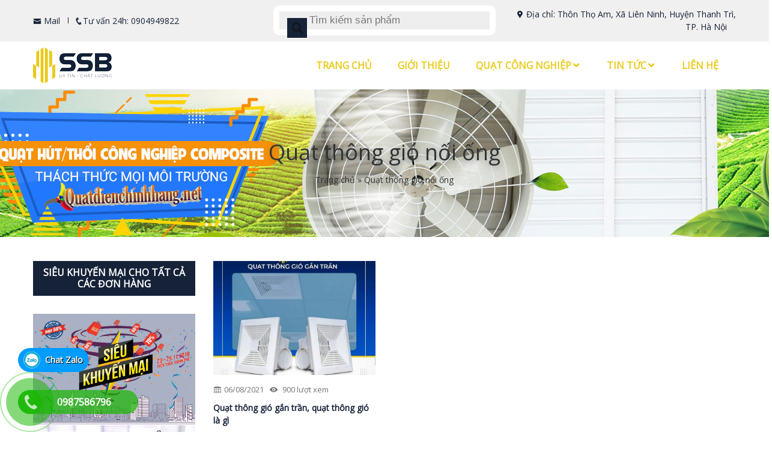

--- FILE ---
content_type: text/html; charset=UTF-8
request_url: https://quatdienchinhhang.net/tag/quat-thong-gio-noi-ong/
body_size: 15578
content:
<!DOCTYPE html>
<html lang="vi">
<head>
	<meta charset="UTF-8">
	<meta name="viewport" content="width=device-width, initial-scale=1, shrink-to-fit=no">
	<link rel="profile" href="http://gmpg.org/xfn/11">
	<meta name='robots' content='index, follow, max-image-preview:large, max-snippet:-1, max-video-preview:-1' />

	<!-- This site is optimized with the Yoast SEO plugin v20.4 - https://yoast.com/wordpress/plugins/seo/ -->
	<title>Quạt thông gió nối ống - Quạt điện chính hãng</title>
	<link rel="canonical" href="https://quatdienchinhhang.net/tag/quat-thong-gio-noi-ong/" />
	<meta property="og:locale" content="vi_VN" />
	<meta property="og:type" content="article" />
	<meta property="og:title" content="Quạt thông gió nối ống - Quạt điện chính hãng" />
	<meta property="og:url" content="https://quatdienchinhhang.net/tag/quat-thong-gio-noi-ong/" />
	<meta property="og:site_name" content="Quạt điện chính hãng" />
	<meta name="twitter:card" content="summary_large_image" />
	<script type="application/ld+json" class="yoast-schema-graph">{"@context":"https://schema.org","@graph":[{"@type":"CollectionPage","@id":"https://quatdienchinhhang.net/tag/quat-thong-gio-noi-ong/","url":"https://quatdienchinhhang.net/tag/quat-thong-gio-noi-ong/","name":"Quạt thông gió nối ống - Quạt điện chính hãng","isPartOf":{"@id":"https://quatdienchinhhang.net/#website"},"primaryImageOfPage":{"@id":"https://quatdienchinhhang.net/tag/quat-thong-gio-noi-ong/#primaryimage"},"image":{"@id":"https://quatdienchinhhang.net/tag/quat-thong-gio-noi-ong/#primaryimage"},"thumbnailUrl":"https://quatdienchinhhang.net/wp-content/uploads/2021/08/quat-thong-gio-am-tran.jpg","breadcrumb":{"@id":"https://quatdienchinhhang.net/tag/quat-thong-gio-noi-ong/#breadcrumb"},"inLanguage":"vi"},{"@type":"ImageObject","inLanguage":"vi","@id":"https://quatdienchinhhang.net/tag/quat-thong-gio-noi-ong/#primaryimage","url":"https://quatdienchinhhang.net/wp-content/uploads/2021/08/quat-thong-gio-am-tran.jpg","contentUrl":"https://quatdienchinhhang.net/wp-content/uploads/2021/08/quat-thong-gio-am-tran.jpg","width":960,"height":960,"caption":"quat thong gio am tran chinh hang, gia re"},{"@type":"BreadcrumbList","@id":"https://quatdienchinhhang.net/tag/quat-thong-gio-noi-ong/#breadcrumb","itemListElement":[{"@type":"ListItem","position":1,"name":"Trang chủ","item":"https://quatdienchinhhang.net/"},{"@type":"ListItem","position":2,"name":"Quạt thông gió nối ống"}]},{"@type":"WebSite","@id":"https://quatdienchinhhang.net/#website","url":"https://quatdienchinhhang.net/","name":"Quạt điện chính hãng","description":"#1 Quạt công nghiệp, máy lạnh di động","potentialAction":[{"@type":"SearchAction","target":{"@type":"EntryPoint","urlTemplate":"https://quatdienchinhhang.net/?s={search_term_string}"},"query-input":"required name=search_term_string"}],"inLanguage":"vi"}]}</script>
	<!-- / Yoast SEO plugin. -->


<link rel="alternate" type="application/rss+xml" title="Dòng thông tin Quạt điện chính hãng &raquo;" href="https://quatdienchinhhang.net/feed/" />
<link rel="alternate" type="application/rss+xml" title="Dòng phản hồi Quạt điện chính hãng &raquo;" href="https://quatdienchinhhang.net/comments/feed/" />
<link rel="alternate" type="application/rss+xml" title="Dòng thông tin cho Thẻ Quạt điện chính hãng &raquo; Quạt thông gió nối ống" href="https://quatdienchinhhang.net/tag/quat-thong-gio-noi-ong/feed/" />
<script type="text/javascript">
window._wpemojiSettings = {"baseUrl":"https:\/\/s.w.org\/images\/core\/emoji\/14.0.0\/72x72\/","ext":".png","svgUrl":"https:\/\/s.w.org\/images\/core\/emoji\/14.0.0\/svg\/","svgExt":".svg","source":{"concatemoji":"https:\/\/quatdienchinhhang.net\/wp-includes\/js\/wp-emoji-release.min.js?ver=6.2.8"}};
/*! This file is auto-generated */
!function(e,a,t){var n,r,o,i=a.createElement("canvas"),p=i.getContext&&i.getContext("2d");function s(e,t){p.clearRect(0,0,i.width,i.height),p.fillText(e,0,0);e=i.toDataURL();return p.clearRect(0,0,i.width,i.height),p.fillText(t,0,0),e===i.toDataURL()}function c(e){var t=a.createElement("script");t.src=e,t.defer=t.type="text/javascript",a.getElementsByTagName("head")[0].appendChild(t)}for(o=Array("flag","emoji"),t.supports={everything:!0,everythingExceptFlag:!0},r=0;r<o.length;r++)t.supports[o[r]]=function(e){if(p&&p.fillText)switch(p.textBaseline="top",p.font="600 32px Arial",e){case"flag":return s("\ud83c\udff3\ufe0f\u200d\u26a7\ufe0f","\ud83c\udff3\ufe0f\u200b\u26a7\ufe0f")?!1:!s("\ud83c\uddfa\ud83c\uddf3","\ud83c\uddfa\u200b\ud83c\uddf3")&&!s("\ud83c\udff4\udb40\udc67\udb40\udc62\udb40\udc65\udb40\udc6e\udb40\udc67\udb40\udc7f","\ud83c\udff4\u200b\udb40\udc67\u200b\udb40\udc62\u200b\udb40\udc65\u200b\udb40\udc6e\u200b\udb40\udc67\u200b\udb40\udc7f");case"emoji":return!s("\ud83e\udef1\ud83c\udffb\u200d\ud83e\udef2\ud83c\udfff","\ud83e\udef1\ud83c\udffb\u200b\ud83e\udef2\ud83c\udfff")}return!1}(o[r]),t.supports.everything=t.supports.everything&&t.supports[o[r]],"flag"!==o[r]&&(t.supports.everythingExceptFlag=t.supports.everythingExceptFlag&&t.supports[o[r]]);t.supports.everythingExceptFlag=t.supports.everythingExceptFlag&&!t.supports.flag,t.DOMReady=!1,t.readyCallback=function(){t.DOMReady=!0},t.supports.everything||(n=function(){t.readyCallback()},a.addEventListener?(a.addEventListener("DOMContentLoaded",n,!1),e.addEventListener("load",n,!1)):(e.attachEvent("onload",n),a.attachEvent("onreadystatechange",function(){"complete"===a.readyState&&t.readyCallback()})),(e=t.source||{}).concatemoji?c(e.concatemoji):e.wpemoji&&e.twemoji&&(c(e.twemoji),c(e.wpemoji)))}(window,document,window._wpemojiSettings);
</script>
<style type="text/css">
img.wp-smiley,
img.emoji {
	display: inline !important;
	border: none !important;
	box-shadow: none !important;
	height: 1em !important;
	width: 1em !important;
	margin: 0 0.07em !important;
	vertical-align: -0.1em !important;
	background: none !important;
	padding: 0 !important;
}
</style>
	<link rel='stylesheet' id='bootstrap-style-css' href='https://quatdienchinhhang.net/wp-content/themes/khoinguyen/lib/css/bootstrap.min.css?ver=6.2.8' type='text/css' media='all' />
<link rel='stylesheet' id='icofont-style-css' href='https://quatdienchinhhang.net/wp-content/themes/khoinguyen/lib/css/iconfonts/icofont.min.css?ver=6.2.8' type='text/css' media='all' />
<link rel='stylesheet' id='wow-css-css' href='https://quatdienchinhhang.net/wp-content/themes/khoinguyen/lib/css/animate.css?ver=6.2.8' type='text/css' media='all' />
<link rel='stylesheet' id='wp-block-library-css' href='https://quatdienchinhhang.net/wp-includes/css/dist/block-library/style.min.css?ver=6.2.8' type='text/css' media='all' />
<link rel='stylesheet' id='wc-blocks-vendors-style-css' href='https://quatdienchinhhang.net/wp-content/plugins/woocommerce/packages/woocommerce-blocks/build/wc-blocks-vendors-style.css?ver=9.6.6' type='text/css' media='all' />
<link rel='stylesheet' id='wc-blocks-style-css' href='https://quatdienchinhhang.net/wp-content/plugins/woocommerce/packages/woocommerce-blocks/build/wc-blocks-style.css?ver=9.6.6' type='text/css' media='all' />
<link rel='stylesheet' id='classic-theme-styles-css' href='https://quatdienchinhhang.net/wp-includes/css/classic-themes.min.css?ver=6.2.8' type='text/css' media='all' />
<style id='global-styles-inline-css' type='text/css'>
body{--wp--preset--color--black: #000000;--wp--preset--color--cyan-bluish-gray: #abb8c3;--wp--preset--color--white: #ffffff;--wp--preset--color--pale-pink: #f78da7;--wp--preset--color--vivid-red: #cf2e2e;--wp--preset--color--luminous-vivid-orange: #ff6900;--wp--preset--color--luminous-vivid-amber: #fcb900;--wp--preset--color--light-green-cyan: #7bdcb5;--wp--preset--color--vivid-green-cyan: #00d084;--wp--preset--color--pale-cyan-blue: #8ed1fc;--wp--preset--color--vivid-cyan-blue: #0693e3;--wp--preset--color--vivid-purple: #9b51e0;--wp--preset--gradient--vivid-cyan-blue-to-vivid-purple: linear-gradient(135deg,rgba(6,147,227,1) 0%,rgb(155,81,224) 100%);--wp--preset--gradient--light-green-cyan-to-vivid-green-cyan: linear-gradient(135deg,rgb(122,220,180) 0%,rgb(0,208,130) 100%);--wp--preset--gradient--luminous-vivid-amber-to-luminous-vivid-orange: linear-gradient(135deg,rgba(252,185,0,1) 0%,rgba(255,105,0,1) 100%);--wp--preset--gradient--luminous-vivid-orange-to-vivid-red: linear-gradient(135deg,rgba(255,105,0,1) 0%,rgb(207,46,46) 100%);--wp--preset--gradient--very-light-gray-to-cyan-bluish-gray: linear-gradient(135deg,rgb(238,238,238) 0%,rgb(169,184,195) 100%);--wp--preset--gradient--cool-to-warm-spectrum: linear-gradient(135deg,rgb(74,234,220) 0%,rgb(151,120,209) 20%,rgb(207,42,186) 40%,rgb(238,44,130) 60%,rgb(251,105,98) 80%,rgb(254,248,76) 100%);--wp--preset--gradient--blush-light-purple: linear-gradient(135deg,rgb(255,206,236) 0%,rgb(152,150,240) 100%);--wp--preset--gradient--blush-bordeaux: linear-gradient(135deg,rgb(254,205,165) 0%,rgb(254,45,45) 50%,rgb(107,0,62) 100%);--wp--preset--gradient--luminous-dusk: linear-gradient(135deg,rgb(255,203,112) 0%,rgb(199,81,192) 50%,rgb(65,88,208) 100%);--wp--preset--gradient--pale-ocean: linear-gradient(135deg,rgb(255,245,203) 0%,rgb(182,227,212) 50%,rgb(51,167,181) 100%);--wp--preset--gradient--electric-grass: linear-gradient(135deg,rgb(202,248,128) 0%,rgb(113,206,126) 100%);--wp--preset--gradient--midnight: linear-gradient(135deg,rgb(2,3,129) 0%,rgb(40,116,252) 100%);--wp--preset--duotone--dark-grayscale: url('#wp-duotone-dark-grayscale');--wp--preset--duotone--grayscale: url('#wp-duotone-grayscale');--wp--preset--duotone--purple-yellow: url('#wp-duotone-purple-yellow');--wp--preset--duotone--blue-red: url('#wp-duotone-blue-red');--wp--preset--duotone--midnight: url('#wp-duotone-midnight');--wp--preset--duotone--magenta-yellow: url('#wp-duotone-magenta-yellow');--wp--preset--duotone--purple-green: url('#wp-duotone-purple-green');--wp--preset--duotone--blue-orange: url('#wp-duotone-blue-orange');--wp--preset--font-size--small: 13px;--wp--preset--font-size--medium: 20px;--wp--preset--font-size--large: 36px;--wp--preset--font-size--x-large: 42px;--wp--preset--spacing--20: 0.44rem;--wp--preset--spacing--30: 0.67rem;--wp--preset--spacing--40: 1rem;--wp--preset--spacing--50: 1.5rem;--wp--preset--spacing--60: 2.25rem;--wp--preset--spacing--70: 3.38rem;--wp--preset--spacing--80: 5.06rem;--wp--preset--shadow--natural: 6px 6px 9px rgba(0, 0, 0, 0.2);--wp--preset--shadow--deep: 12px 12px 50px rgba(0, 0, 0, 0.4);--wp--preset--shadow--sharp: 6px 6px 0px rgba(0, 0, 0, 0.2);--wp--preset--shadow--outlined: 6px 6px 0px -3px rgba(255, 255, 255, 1), 6px 6px rgba(0, 0, 0, 1);--wp--preset--shadow--crisp: 6px 6px 0px rgba(0, 0, 0, 1);}:where(.is-layout-flex){gap: 0.5em;}body .is-layout-flow > .alignleft{float: left;margin-inline-start: 0;margin-inline-end: 2em;}body .is-layout-flow > .alignright{float: right;margin-inline-start: 2em;margin-inline-end: 0;}body .is-layout-flow > .aligncenter{margin-left: auto !important;margin-right: auto !important;}body .is-layout-constrained > .alignleft{float: left;margin-inline-start: 0;margin-inline-end: 2em;}body .is-layout-constrained > .alignright{float: right;margin-inline-start: 2em;margin-inline-end: 0;}body .is-layout-constrained > .aligncenter{margin-left: auto !important;margin-right: auto !important;}body .is-layout-constrained > :where(:not(.alignleft):not(.alignright):not(.alignfull)){max-width: var(--wp--style--global--content-size);margin-left: auto !important;margin-right: auto !important;}body .is-layout-constrained > .alignwide{max-width: var(--wp--style--global--wide-size);}body .is-layout-flex{display: flex;}body .is-layout-flex{flex-wrap: wrap;align-items: center;}body .is-layout-flex > *{margin: 0;}:where(.wp-block-columns.is-layout-flex){gap: 2em;}.has-black-color{color: var(--wp--preset--color--black) !important;}.has-cyan-bluish-gray-color{color: var(--wp--preset--color--cyan-bluish-gray) !important;}.has-white-color{color: var(--wp--preset--color--white) !important;}.has-pale-pink-color{color: var(--wp--preset--color--pale-pink) !important;}.has-vivid-red-color{color: var(--wp--preset--color--vivid-red) !important;}.has-luminous-vivid-orange-color{color: var(--wp--preset--color--luminous-vivid-orange) !important;}.has-luminous-vivid-amber-color{color: var(--wp--preset--color--luminous-vivid-amber) !important;}.has-light-green-cyan-color{color: var(--wp--preset--color--light-green-cyan) !important;}.has-vivid-green-cyan-color{color: var(--wp--preset--color--vivid-green-cyan) !important;}.has-pale-cyan-blue-color{color: var(--wp--preset--color--pale-cyan-blue) !important;}.has-vivid-cyan-blue-color{color: var(--wp--preset--color--vivid-cyan-blue) !important;}.has-vivid-purple-color{color: var(--wp--preset--color--vivid-purple) !important;}.has-black-background-color{background-color: var(--wp--preset--color--black) !important;}.has-cyan-bluish-gray-background-color{background-color: var(--wp--preset--color--cyan-bluish-gray) !important;}.has-white-background-color{background-color: var(--wp--preset--color--white) !important;}.has-pale-pink-background-color{background-color: var(--wp--preset--color--pale-pink) !important;}.has-vivid-red-background-color{background-color: var(--wp--preset--color--vivid-red) !important;}.has-luminous-vivid-orange-background-color{background-color: var(--wp--preset--color--luminous-vivid-orange) !important;}.has-luminous-vivid-amber-background-color{background-color: var(--wp--preset--color--luminous-vivid-amber) !important;}.has-light-green-cyan-background-color{background-color: var(--wp--preset--color--light-green-cyan) !important;}.has-vivid-green-cyan-background-color{background-color: var(--wp--preset--color--vivid-green-cyan) !important;}.has-pale-cyan-blue-background-color{background-color: var(--wp--preset--color--pale-cyan-blue) !important;}.has-vivid-cyan-blue-background-color{background-color: var(--wp--preset--color--vivid-cyan-blue) !important;}.has-vivid-purple-background-color{background-color: var(--wp--preset--color--vivid-purple) !important;}.has-black-border-color{border-color: var(--wp--preset--color--black) !important;}.has-cyan-bluish-gray-border-color{border-color: var(--wp--preset--color--cyan-bluish-gray) !important;}.has-white-border-color{border-color: var(--wp--preset--color--white) !important;}.has-pale-pink-border-color{border-color: var(--wp--preset--color--pale-pink) !important;}.has-vivid-red-border-color{border-color: var(--wp--preset--color--vivid-red) !important;}.has-luminous-vivid-orange-border-color{border-color: var(--wp--preset--color--luminous-vivid-orange) !important;}.has-luminous-vivid-amber-border-color{border-color: var(--wp--preset--color--luminous-vivid-amber) !important;}.has-light-green-cyan-border-color{border-color: var(--wp--preset--color--light-green-cyan) !important;}.has-vivid-green-cyan-border-color{border-color: var(--wp--preset--color--vivid-green-cyan) !important;}.has-pale-cyan-blue-border-color{border-color: var(--wp--preset--color--pale-cyan-blue) !important;}.has-vivid-cyan-blue-border-color{border-color: var(--wp--preset--color--vivid-cyan-blue) !important;}.has-vivid-purple-border-color{border-color: var(--wp--preset--color--vivid-purple) !important;}.has-vivid-cyan-blue-to-vivid-purple-gradient-background{background: var(--wp--preset--gradient--vivid-cyan-blue-to-vivid-purple) !important;}.has-light-green-cyan-to-vivid-green-cyan-gradient-background{background: var(--wp--preset--gradient--light-green-cyan-to-vivid-green-cyan) !important;}.has-luminous-vivid-amber-to-luminous-vivid-orange-gradient-background{background: var(--wp--preset--gradient--luminous-vivid-amber-to-luminous-vivid-orange) !important;}.has-luminous-vivid-orange-to-vivid-red-gradient-background{background: var(--wp--preset--gradient--luminous-vivid-orange-to-vivid-red) !important;}.has-very-light-gray-to-cyan-bluish-gray-gradient-background{background: var(--wp--preset--gradient--very-light-gray-to-cyan-bluish-gray) !important;}.has-cool-to-warm-spectrum-gradient-background{background: var(--wp--preset--gradient--cool-to-warm-spectrum) !important;}.has-blush-light-purple-gradient-background{background: var(--wp--preset--gradient--blush-light-purple) !important;}.has-blush-bordeaux-gradient-background{background: var(--wp--preset--gradient--blush-bordeaux) !important;}.has-luminous-dusk-gradient-background{background: var(--wp--preset--gradient--luminous-dusk) !important;}.has-pale-ocean-gradient-background{background: var(--wp--preset--gradient--pale-ocean) !important;}.has-electric-grass-gradient-background{background: var(--wp--preset--gradient--electric-grass) !important;}.has-midnight-gradient-background{background: var(--wp--preset--gradient--midnight) !important;}.has-small-font-size{font-size: var(--wp--preset--font-size--small) !important;}.has-medium-font-size{font-size: var(--wp--preset--font-size--medium) !important;}.has-large-font-size{font-size: var(--wp--preset--font-size--large) !important;}.has-x-large-font-size{font-size: var(--wp--preset--font-size--x-large) !important;}
.wp-block-navigation a:where(:not(.wp-element-button)){color: inherit;}
:where(.wp-block-columns.is-layout-flex){gap: 2em;}
.wp-block-pullquote{font-size: 1.5em;line-height: 1.6;}
</style>
<link rel='stylesheet' id='redux-extendify-styles-css' href='https://quatdienchinhhang.net/wp-content/plugins/redux-framework/redux-core/assets/css/extendify-utilities.css?ver=4.4.0' type='text/css' media='all' />
<link rel='stylesheet' id='contact-form-7-css' href='https://quatdienchinhhang.net/wp-content/plugins/contact-form-7/includes/css/styles.css?ver=5.7.5.1' type='text/css' media='all' />
<link rel='stylesheet' id='woocommerce-layout-css' href='https://quatdienchinhhang.net/wp-content/plugins/woocommerce/assets/css/woocommerce-layout.css?ver=7.5.1' type='text/css' media='all' />
<link rel='stylesheet' id='woocommerce-smallscreen-css' href='https://quatdienchinhhang.net/wp-content/plugins/woocommerce/assets/css/woocommerce-smallscreen.css?ver=7.5.1' type='text/css' media='only screen and (max-width: 768px)' />
<link rel='stylesheet' id='woocommerce-general-css' href='https://quatdienchinhhang.net/wp-content/plugins/woocommerce/assets/css/woocommerce.css?ver=7.5.1' type='text/css' media='all' />
<style id='woocommerce-inline-inline-css' type='text/css'>
.woocommerce form .form-row .required { visibility: visible; }
</style>
<link rel='stylesheet' id='dgwt-wcas-style-css' href='https://quatdienchinhhang.net/wp-content/plugins/ajax-search-for-woocommerce/assets/css/style.min.css?ver=1.22.3' type='text/css' media='all' />
<link rel='stylesheet' id='shtheme-style-css' href='https://quatdienchinhhang.net/wp-content/themes/khoinguyen/style.css?ver=6.2.8' type='text/css' media='all' />
<link rel='stylesheet' id='unitheme-style-css' href='https://quatdienchinhhang.net/wp-content/themes/khoinguyen/style.css?ver=6.2.8' type='text/css' media='all' />
<link rel='stylesheet' id='custom-style-css' href='https://quatdienchinhhang.net/wp-content/themes/khoinguyen/lib/css/custom-style.css?ver=6.2.8' type='text/css' media='all' />
<link rel='stylesheet' id='woocommerce-style-css' href='https://quatdienchinhhang.net/wp-content/themes/khoinguyen/lib/css/custom-woocommerce.css?ver=6.2.8' type='text/css' media='all' />
<link rel='stylesheet' id='woocommerce-layout-style-css' href='https://quatdienchinhhang.net/wp-content/themes/khoinguyen/lib/css/layout-woocommerce.css?ver=6.2.8' type='text/css' media='all' />
<link rel='stylesheet' id='prdctfltr-css' href='https://quatdienchinhhang.net/wp-content/plugins/prdctfltr/includes/css/style.min.css?ver=7.2.4' type='text/css' media='all' />
<script type='text/javascript' src='https://quatdienchinhhang.net/wp-includes/js/jquery/jquery.min.js?ver=3.6.4' id='jquery-core-js'></script>
<script type='text/javascript' src='https://quatdienchinhhang.net/wp-includes/js/jquery/jquery-migrate.min.js?ver=3.4.0' id='jquery-migrate-js'></script>
<link rel="https://api.w.org/" href="https://quatdienchinhhang.net/wp-json/" /><link rel="alternate" type="application/json" href="https://quatdienchinhhang.net/wp-json/wp/v2/tags/2552" /><link rel="EditURI" type="application/rsd+xml" title="RSD" href="https://quatdienchinhhang.net/xmlrpc.php?rsd" />
<link rel="wlwmanifest" type="application/wlwmanifest+xml" href="https://quatdienchinhhang.net/wp-includes/wlwmanifest.xml" />
<meta name="generator" content="WordPress 6.2.8" />
<meta name="generator" content="WooCommerce 7.5.1" />
<meta name="generator" content="Redux 4.4.0" />		<style>
			.dgwt-wcas-ico-magnifier,.dgwt-wcas-ico-magnifier-handler{max-width:20px}.dgwt-wcas-search-wrapp{max-width:600px}		</style>
			<noscript><style>.woocommerce-product-gallery{ opacity: 1 !important; }</style></noscript>
		<style type="text/css" media="screen">
		.seovietmenu__head .seovietmenu__logo {
			background-image: url('https://quatdienchinhhang.net/wp-content/uploads/2020/07/logo-quatdienchinhhang.png');
			background-repeat: no-repeat;
		}
	</style>
	<!-- Global site tag (gtag.js) - Google Analytics -->
<script async src="https://www.googletagmanager.com/gtag/js?id=UA-216588257-1"></script>
<script>
  window.dataLayer = window.dataLayer || [];
  function gtag(){dataLayer.push(arguments);}
  gtag('js', new Date());

  gtag('config', 'UA-216588257-1');
</script>
<script id='ip-widget-script' type='text/javascript' src='https://supports.chat/ip_analytics.js?code=e0a38bbd587808b91b77' async></script>
<link rel="shortcut icon" href="https://quatdienchinhhang.net/wp-content/uploads/2020/07/favicon-ssb.png" type="image/x-icon" /><meta name="generator" content="Product Filter for WooCommerce"/><style id="sh_option-dynamic-css" title="dynamic-css" class="redux-options-output">.footer-widgets{background-color:transparent;background-repeat:no-repeat;background-attachment:inherit;background-position:center center;background-image:url('https://quatdienchinhhang.net/wp-content/uploads/2020/01/bg_ft.jpg');background-size:cover;}</style></head>
<body class="archive tag tag-quat-thong-gio-noi-ong tag-2552 theme-khoinguyen woocommerce-no-js preloading sidebar-content site-full-width" itemscope="itemscope" itemtype="http://schema.org/WebPage">
    <nav id="mobilenav">
        <div class="mobilenav__inner">
            <div class="toplg">
                <div class="row align-items-center">
                    <div class="col-10">
                        <div class="logo text-left">
                            <a href="https://quatdienchinhhang.net/"><img src="https://quatdienchinhhang.net/wp-content/uploads/2020/07/logo-quatdienchinhhang.png"></a>                        </div>
                    </div>
                    <div class="col-2">
                        <a class="button_close"> <i class="icofont-close-circled"></i> </a>
                    </div>
                </div>
            </div>
            <div class="menu-top-menu-container"><ul id="menu-main" class="mobile-menu"><li id="menu-item-365" class="menu-item menu-item-type-custom menu-item-object-custom menu-item-home menu-item-365"><a href="https://quatdienchinhhang.net">Trang chủ</a></li>
<li id="menu-item-151" class="menu-item menu-item-type-post_type menu-item-object-page menu-item-151"><a rel="nofollow" href="https://quatdienchinhhang.net/gioi-thieu/">Giới thiệu</a></li>
<li id="menu-item-320" class="menu-item menu-item-type-taxonomy menu-item-object-product_cat menu-item-has-children menu-item-320"><a href="https://quatdienchinhhang.net/danh-muc/quat-cong-nghiep/">Quạt công nghiệp</a>
<ul class="sub-menu">
	<li id="menu-item-3868" class="menu-item menu-item-type-taxonomy menu-item-object-product_cat menu-item-3868"><a href="https://quatdienchinhhang.net/danh-muc/may-hut-am-cong-nghiep/">Máy hút ẩm công nghiệp</a></li>
</ul>
</li>
<li id="menu-item-359" class="menu-item menu-item-type-taxonomy menu-item-object-category menu-item-has-children menu-item-359"><a href="https://quatdienchinhhang.net/category/tin-tuc/tin-tuc-tin-tuc/">Tin tức</a>
<ul class="sub-menu">
	<li id="menu-item-357" class="menu-item menu-item-type-taxonomy menu-item-object-category menu-item-357"><a href="https://quatdienchinhhang.net/category/tin-tuc/tin-khuyen-mai/">Tin khuyến mãi</a></li>
	<li id="menu-item-358" class="menu-item menu-item-type-taxonomy menu-item-object-category menu-item-358"><a href="https://quatdienchinhhang.net/category/tin-tuc/cac-meo-vat/">Các mẹo vặt</a></li>
</ul>
</li>
<li id="menu-item-149" class="menu-item menu-item-type-post_type menu-item-object-page menu-item-149"><a rel="nofollow" href="https://quatdienchinhhang.net/lien-he/">Liên hệ</a></li>
</ul></div>        </div>
    </nav>
    
<div id="page-wrap" class="site seoviet-page">

	<header id="masthead" class="site-header header-logo" role="banner" itemscope="itemscope" itemtype="http://schema.org/WPHeader">

		<!-- Start Top Header -->
					<div class="top-header">
				<div class="container">
					<div class="row align-items-center">
						<div class="col-lg-4 col-9">
							<div class="box_head_left">
								<span class="contact contact_mail">
									<a href="mailto:"><i class="icofont-envelope"></i> Mail</a>
								</span>
								<span class="contact contact_hotline">
									<i class="icofont-phone"></i>Tư vấn 24h: 0904949822								</span>
							</div>
						</div>
						<div class="col-lg-4 d-lg-block d-none text-lg-center text-right">
							<div  class="dgwt-wcas-search-wrapp dgwt-wcas-has-submit woocommerce dgwt-wcas-style-pirx js-dgwt-wcas-layout-classic dgwt-wcas-layout-classic js-dgwt-wcas-mobile-overlay-disabled">
		<form class="dgwt-wcas-search-form" role="search" action="https://quatdienchinhhang.net/" method="get">
		<div class="dgwt-wcas-sf-wrapp">
						<label class="screen-reader-text"
			       for="dgwt-wcas-search-input-1">Tìm kiếm sản phẩm</label>

			<input id="dgwt-wcas-search-input-1"
			       type="search"
			       class="dgwt-wcas-search-input"
			       name="s"
			       value=""
			       placeholder="Tìm kiếm sản phẩm"
			       autocomplete="off"
				   			/>
			<div class="dgwt-wcas-preloader"></div>

			<div class="dgwt-wcas-voice-search"></div>

							<button type="submit"
				        aria-label="Tìm kiếm"
				        class="dgwt-wcas-search-submit">				<svg class="dgwt-wcas-ico-magnifier" xmlns="http://www.w3.org/2000/svg" width="18" height="18" viewBox="0 0 18 18">
					<path  d=" M 16.722523,17.901412 C 16.572585,17.825208 15.36088,16.670476 14.029846,15.33534 L 11.609782,12.907819 11.01926,13.29667 C 8.7613237,14.783493 5.6172703,14.768302 3.332423,13.259528 -0.07366363,11.010358 -1.0146502,6.5989684 1.1898146,3.2148776
						  1.5505179,2.6611594 2.4056498,1.7447266 2.9644271,1.3130497 3.4423015,0.94387379 4.3921825,0.48568469 5.1732652,0.2475835 5.886299,0.03022609 6.1341883,0 7.2037391,0 8.2732897,0 8.521179,0.03022609 9.234213,0.2475835 c 0.781083,0.23810119 1.730962,0.69629029 2.208837,1.0654662
						  0.532501,0.4113763 1.39922,1.3400096 1.760153,1.8858877 1.520655,2.2998531 1.599025,5.3023778 0.199549,7.6451086 -0.208076,0.348322 -0.393306,0.668209 -0.411622,0.710863 -0.01831,0.04265 1.065556,1.18264 2.408603,2.533307 1.343046,1.350666 2.486621,2.574792 2.541278,2.720279 0.282475,0.7519
						  -0.503089,1.456506 -1.218488,1.092917 z M 8.4027892,12.475062 C 9.434946,12.25579 10.131043,11.855461 10.99416,10.984753 11.554519,10.419467 11.842507,10.042366 12.062078,9.5863882 12.794223,8.0659672 12.793657,6.2652398 12.060578,4.756293 11.680383,3.9737304 10.453587,2.7178427
						  9.730569,2.3710306 8.6921295,1.8729196 8.3992147,1.807606 7.2037567,1.807606 6.0082984,1.807606 5.7153841,1.87292 4.6769446,2.3710306 3.9539263,2.7178427 2.7271301,3.9737304 2.3469352,4.756293 1.6138384,6.2652398 1.6132726,8.0659672 2.3454252,9.5863882 c 0.4167354,0.8654208 1.5978784,2.0575608
						  2.4443766,2.4671358 1.0971012,0.530827 2.3890403,0.681561 3.6130134,0.421538 z
					"/>
				</svg>
				</button>
			
			<input type="hidden" name="post_type" value="product"/>
			<input type="hidden" name="dgwt_wcas" value="1"/>

			
					</div>
	</form>
</div>
						</div>
						<div class="col-lg-4 text-lg-right d-lg-block d-none">
							<div class="box_head_right">
								<span class="contact_address">
									<i class="icofont-google-map"></i> Địa chỉ: Thôn Thọ Am, Xã Liên Ninh, Huyện Thanh Trì, TP. Hà Nội								</span>
							</div>
						</div>
					</div>
				</div>
			</div>
				<!-- End Top Header -->

		<div class="header-main">
	<div class="container">
		<div class="site-branding">
							<p class="site-title"><a href="https://quatdienchinhhang.net/" rel="home">Quạt điện chính hãng</a></p>
							<p class="site-description">#1 Quạt công nghiệp, máy lạnh di động</p>
					</div><!-- .site-branding -->

		<div class="header-content">
			<div class="d-lg-none">
				<div class="row align-items-center">
					<div class="col-3">
						<button id="showmenu" type="button">
						    <span class="hamburger hamburger--collapse">
								<span class="hamburger-box">
									<span class="hamburger-inner"></span>
								</span>
							</span>
							<span class="menu_title"> Menu </span>
						</button>
					</div>
					<div class="col-6">
						<div class="logo text-center">
								<a href="https://quatdienchinhhang.net/"><img src="https://quatdienchinhhang.net/wp-content/uploads/2020/07/logo-quatdienchinhhang.png"></a>							</div>
					</div>
					<div class="col-3 text-right">
						<div class="icon-search"><a href="#search"><img src="https://quatdienchinhhang.net/wp-content/themes/khoinguyen/lib/images/search_mobile.png"></a></div>
					</div>
				</div>
			</div>
			<div class="d-lg-block d-none">
				<div class="row align-items-center">
					<div class="col-xl-3 col-lg-2">
						<div class="logo">
							<a href="https://quatdienchinhhang.net/"><img src="https://quatdienchinhhang.net/wp-content/uploads/2020/07/logo-quatdienchinhhang.png"></a>						</div>
					</div>
					<div class="col-xl-9 col-lg-10">
													<nav id="site-navigation" class="main-navigation" itemscope itemtype="https://schema.org/SiteNavigationElement">
								<div class="menu-top-menu-container"><ul id="primary-menu" class="menu clearfix"><li class="menu-item menu-item-type-custom menu-item-object-custom menu-item-home menu-item-365"><a href="https://quatdienchinhhang.net">Trang chủ</a></li>
<li class="menu-item menu-item-type-post_type menu-item-object-page menu-item-151"><a rel="nofollow" href="https://quatdienchinhhang.net/gioi-thieu/">Giới thiệu</a></li>
<li class="menu-item menu-item-type-taxonomy menu-item-object-product_cat menu-item-has-children menu-item-320"><a href="https://quatdienchinhhang.net/danh-muc/quat-cong-nghiep/">Quạt công nghiệp</a>
<ul class="sub-menu">
	<li class="menu-item menu-item-type-taxonomy menu-item-object-product_cat menu-item-3868"><a href="https://quatdienchinhhang.net/danh-muc/may-hut-am-cong-nghiep/">Máy hút ẩm công nghiệp</a></li>
</ul>
</li>
<li class="menu-item menu-item-type-taxonomy menu-item-object-category menu-item-has-children menu-item-359"><a href="https://quatdienchinhhang.net/category/tin-tuc/tin-tuc-tin-tuc/">Tin tức</a>
<ul class="sub-menu">
	<li class="menu-item menu-item-type-taxonomy menu-item-object-category menu-item-357"><a href="https://quatdienchinhhang.net/category/tin-tuc/tin-khuyen-mai/">Tin khuyến mãi</a></li>
	<li class="menu-item menu-item-type-taxonomy menu-item-object-category menu-item-358"><a href="https://quatdienchinhhang.net/category/tin-tuc/cac-meo-vat/">Các mẹo vặt</a></li>
</ul>
</li>
<li class="menu-item menu-item-type-post_type menu-item-object-page menu-item-149"><a rel="nofollow" href="https://quatdienchinhhang.net/lien-he/">Liên hệ</a></li>
</ul></div>							</nav>
											</div>
				</div>
			</div>
		</div>
			</div>
</div>

	</header><!-- #masthead -->
	
	<div id="content" class="site-content">

		<div class="d-flex align-items-center page-title-bar"><div class="container"><div class="title-bar-wrap"><h1 class="title">Quạt thông gió nối ống</h1><div class="breadcrumb"><span><span><a href="https://quatdienchinhhang.net/">Trang chủ</a></span> » <span class="breadcrumb_last" aria-current="page">Quạt thông gió nối ống</span></span></div></div></div></div>
			<div class="container">

	<div id="primary" class="content-sidebar-wrap">

				
		<main id="main" class="site-main" role="main">

			
			<div class="sh-blog-shortcode style-3"><div class="row"><article id="post-2126" class="element hentry post-item item-new col-xl-4 col-lg-4 col-md-6 post-2126 post type-post status-publish format-standard has-post-thumbnail category-tin-khuyen-mai category-tin-tuc category-tin-tuc-tin-tuc tag-cac-loai-quat-thong-gio-am-tran tag-gia-quat-thong-gio-am-tran tag-gia-quat-thong-gio-noi-ong tag-quat-am-tran-chinh-hang tag-quat-am-tran-gia-re tag-quat-hut-am-tran tag-quat-thong-gio-am-tran tag-quat-thong-gio-noi-ong"><div class="post-inner"><div class="entry-thumb photobox photobox_type5"><a class="photobox__previewbox" class="d-block" href="https://quatdienchinhhang.net/quat-thong-gio-gan-tran-quat-thong-gio-la-gi/" title="Quạt thông gió gắn trần, quạt thông gió là gì"><img width="370" height="260" src="https://quatdienchinhhang.net/wp-content/uploads/2021/08/quat-thong-gio-am-tran-370x260.jpg" class="attachment-sh_thumb370x260 size-sh_thumb370x260 wp-post-image" alt="Quạt thông gió gắn trần, quạt thông gió là gì" decoding="async" /></a></div><div class="entry-content"><div class="entry-meta"><span class="date-time"><i class="icofont-calendar"></i>06/08/2021</span><span class="entry-view"><i class="icofont-eye-alt"></i> 900 lượt xem</span></div><h3 class="entry-title"><a href="https://quatdienchinhhang.net/quat-thong-gio-gan-tran-quat-thong-gio-la-gi/" title="Quạt thông gió gắn trần, quạt thông gió là gì">Quạt thông gió gắn trần, quạt thông gió là gì</a></h3><a href="https://quatdienchinhhang.net/quat-thong-gio-gan-tran-quat-thong-gio-la-gi/" title="Quạt thông gió gắn trần, quạt thông gió là gì" class="view-more">Xem thêm <i class="icofont-long-arrow-right"></i></a></div></div></article></div></div><div class="page_nav"></div>
		</main><!-- #main -->

		
<aside class="sidebar sidebar-primary" role="complementary" itemscope itemtype="https://schema.org/WPSideBar">
	<section id="media_image-4" class="widget widget_media_image"><h2 class="widget-title">Siêu khuyến mại cho tất cả các đơn hàng</h2><figure style="width: 500px" class="wp-caption alignnone"><a href="https://quatdienchinhhang.net/danh-muc/quat-cong-nghiep/quat-thong-gio/"><img width="500" height="702" src="https://quatdienchinhhang.net/wp-content/uploads/2020/06/banner-quat-hut-chinh-hang.jpg" class="image wp-image-394  attachment-full size-full" alt="quạt điện công nghiệp chính hãng" decoding="async" loading="lazy" style="max-width: 100%; height: auto;" title="Siêu khuyến mại cho tất cả các đơn hàng" srcset="https://quatdienchinhhang.net/wp-content/uploads/2020/06/banner-quat-hut-chinh-hang.jpg 500w, https://quatdienchinhhang.net/wp-content/uploads/2020/06/banner-quat-hut-chinh-hang-64x90.jpg 64w, https://quatdienchinhhang.net/wp-content/uploads/2020/06/banner-quat-hut-chinh-hang-214x300.jpg 214w" sizes="(max-width: 500px) 100vw, 500px" /></a><figcaption class="wp-caption-text">Quạt công nghiệp chính hãng</figcaption></figure></section><section id="media_image-5" class="widget widget_media_image"><h2 class="widget-title">Khuyến mãi mùa đông</h2><figure style="width: 500px" class="wp-caption alignnone"><a href="https://quatdienchinhhang.net/danh-muc/quat-cong-nghiep/quat-hut/"><img width="500" height="750" src="https://quatdienchinhhang.net/wp-content/uploads/2020/06/banner-quat-dien-chinh-hang.jpg" class="image wp-image-395  attachment-full size-full" alt="quạt chính hãng" decoding="async" loading="lazy" style="max-width: 100%; height: auto;" title="Khuyến mãi mùa đông" srcset="https://quatdienchinhhang.net/wp-content/uploads/2020/06/banner-quat-dien-chinh-hang.jpg 500w, https://quatdienchinhhang.net/wp-content/uploads/2020/06/banner-quat-dien-chinh-hang-64x96.jpg 64w, https://quatdienchinhhang.net/wp-content/uploads/2020/06/banner-quat-dien-chinh-hang-200x300.jpg 200w" sizes="(max-width: 500px) 100vw, 500px" /></a><figcaption class="wp-caption-text">Quạt điện chính hãng</figcaption></figure></section></aside><!-- #secondary -->

	</div><!-- #primary -->

		</div>
	</div><!-- #content -->
	<div class="home_section" id="home_form">
		<div class="container">
			<div class="row align-items-center">
				<div class="col-lg-9 col-md-7">
					<div class="form_box wow fadeInLeft" data-wow-duration="1s" data-wow-delay="0.5s">
						<h3>Đăng ký nhận Báo giá</h3>
						<p>Đăng ký ngay để nhận nhanh nhất bản báo giá các gói ưu đãi và thông tin khuyến mãi từ chúng tôi!</p>
					</div>
				</div>
				<div class="col-lg-3 col-md-5">
					<div class="form_click wow fadeInRight" data-wow-duration="1s" data-wow-delay="0.5s">
						<span data-toggle="modal" data-target="#MobalBaoGia">
							<img src="https://quatdienchinhhang.net/wp-content/themes/khoinguyen/lib/images/form_click.png" alt=""> Nhận báo giá
						</span>
					</div>
				</div>
			</div>
		</div>
	</div>
	<footer id="footer" class="site-footer" itemscope itemtype="https://schema.org/WPFooter">
		
		<div class="footer-widgets">
			<div class="container">
				<div class="logo">
					<a href="https://quatdienchinhhang.net/"><img src="https://quatdienchinhhang.net/wp-content/uploads/2020/07/logo-quatdienchinhhang.png"></a>				</div>
				<div class="wrap">
					<div class="row">
						<div class="footer-widgets-area col-md-3"><section id="media_image-7" class="widget widget_media_image"><img width="131" height="60" src="https://quatdienchinhhang.net/wp-content/uploads/2020/07/logo-quatdienchinhhang.png" class="image wp-image-397  attachment-full size-full" alt="" decoding="async" loading="lazy" style="max-width: 100%; height: auto;" srcset="https://quatdienchinhhang.net/wp-content/uploads/2020/07/logo-quatdienchinhhang.png 131w, https://quatdienchinhhang.net/wp-content/uploads/2020/07/logo-quatdienchinhhang-64x29.png 64w" sizes="(max-width: 131px) 100vw, 131px" /></section><section id="information-4" class="widget widget_information">        <ul>
            <li class="label-company"><i class=" icofont-brand-windows"></i>CÔNG TY TNHH SSB ELECTRIC VIỆT NAM</li><li><i class=" icofont-google-map"></i><span class="">Địa chỉ:</span> Số 111 Đường Đông Mỹ, Huyện Thanh Trì, TP. Hà Nội</li><li><i class=" icofont-telephone"></i><span class="">Số điện thoại:</span> 0904949822</li><li><i class=" icofont-phone"></i><span class="">Hotline:</span> 090 226 1070</li><li><i class=" icofont-email"></i><span class="">Email:</span> kd.quatdienchinhhang@gmail.com</li><li><i class=" icofont-web"></i><span class="">Website:</span> Quatdienchinhhang.net</li>        </ul>
 
        </section></div><div class="footer-widgets-area col-md-3"><section id="nav_menu-3" class="widget widget_nav_menu"><h4 class="widget-title">Liên kết nhanh</h4><div class="menu-lien-ket-nhanh-container"><ul id="menu-lien-ket-nhanh" class="menu"><li id="menu-item-399" class="menu-item menu-item-type-custom menu-item-object-custom menu-item-home menu-item-399"><a href="https://quatdienchinhhang.net/">Trang chủ</a></li>
<li id="menu-item-400" class="menu-item menu-item-type-post_type menu-item-object-page menu-item-400"><a rel="nofollow" href="https://quatdienchinhhang.net/gioi-thieu/">Giới thiệu</a></li>
<li id="menu-item-402" class="menu-item menu-item-type-post_type menu-item-object-page menu-item-402"><a href="https://quatdienchinhhang.net/san-pham/">Sản phẩm</a></li>
<li id="menu-item-401" class="menu-item menu-item-type-post_type menu-item-object-page menu-item-401"><a rel="nofollow" href="https://quatdienchinhhang.net/lien-he/">Liên hệ</a></li>
</ul></div></section></div><div class="footer-widgets-area col-md-3"><section id="nav_menu-4" class="widget widget_nav_menu"><h4 class="widget-title">Quy định &#038; chính sách</h4><div class="menu-quy-dinh-chinh-sach-container"><ul id="menu-quy-dinh-chinh-sach" class="menu"><li id="menu-item-305" class="menu-item menu-item-type-post_type menu-item-object-page menu-item-305"><a rel="nofollow" href="https://quatdienchinhhang.net/gioi-thieu/">Giới thiệu</a></li>
<li id="menu-item-309" class="menu-item menu-item-type-post_type menu-item-object-page menu-item-309"><a rel="nofollow" href="https://quatdienchinhhang.net/chinh-sach-doi-tra/">Chính sách đổi trả</a></li>
<li id="menu-item-310" class="menu-item menu-item-type-post_type menu-item-object-page menu-item-310"><a rel="nofollow" href="https://quatdienchinhhang.net/chinh-sach-bao-hanh/">Chính sách bảo hành</a></li>
</ul></div></section><section id="media_image-3" class="widget widget_media_image"><a href="https://quatdienchinhhang.net/"><img width="128" height="48" src="https://quatdienchinhhang.net/wp-content/uploads/2020/01/8213register.png" class="image wp-image-312  attachment-full size-full" alt="" decoding="async" loading="lazy" style="max-width: 100%; height: auto;" srcset="https://quatdienchinhhang.net/wp-content/uploads/2020/01/8213register.png 128w, https://quatdienchinhhang.net/wp-content/uploads/2020/01/8213register-64x24.png 64w" sizes="(max-width: 128px) 100vw, 128px" /></a></section></div><div class="footer-widgets-area col-md-3"><section id="facebook_like-2" class="widget widget_facebook_like"><h4 class="widget-title">Theo dõi trên FB</h4>			<div id="fb-root"></div>
							<script async defer crossorigin="anonymous" src="https://connect.facebook.net/vi_VN/sdk.js#xfbml=1&version=v3.3"></script>
			
			<div class="fb-page" data-href="https://www.facebook.com/hotline.0975557280/" data-tabs="" data-width="" data-height="" data-small-header="false" data-adapt-container-width="true" data-hide-cover="false" data-show-facepile="true"></div>
		</section></div>					</div>
				</div>
			</div>
		</div><!-- .footer-widgets -->
		<div class="site-info">
			<div class="container">
				<div class="wrap">
					<div class="row align-items-center">
						<div class="col-sm-6">
							© 2019 Bản quyền thuộc về <a href="https://quatcongnghiepvietnam.vn/gioi-thieu/" rel="nofollow">Công Ty TNHH SSB Electric Việt Nam</a>						</div>
						<div class="col-sm-6 text-right">
							<div class="widget widget_social">
								<ul>
									<li class="icon_social icon_facebook"><a title="Facebook" href="https://www.facebook.com/hotline.0975557280/" rel="nofollow" target="_blank"><i class="icofont-facebook"></i></a></li><li class="icon_social icon_youtube"><a title="Youtube" href="https://www.youtube.com/channel/UCiqBAiUPKiy01KJlCNiXVBQ" rel="nofollow" target="_blank"><i class="icofont-youtube"></i></a></li><li class="icon_social icon_pinterest"><a title="Pinterest" href="https://www.pinterest.com/ruttienmat24h/_saved/" rel="nofollow" target="_blank"><i class="icofont-pinterest"></i></a></li>								</ul>
							</div>
						</div>
					</div>
				</div>
			</div>
		</div><!-- .site-info -->
		<div id="back-top" style="display: block;"><div class="backtotop-morph"></div></div>
		<!-- BÁO GIÁ DỊCH VỤ -->
		<div class="modal fade bd-example-modal-lg" id="MobalBaoGia" tabindex="-1" role="dialog" aria-labelledby="MobalBaoGiaLabel" aria-hidden="true">
			<div class="modal-dialog modal-dialog-centered" role="document">
				<div class="modal-content">
					<div class="modal-header">
						<h5 class="modal-title" id="MobalBaoGiaLabel">BÁO GIÁ</h5>
						<button type="button" class="close" data-dismiss="modal" aria-label="Close">
							<span aria-hidden="true">&times;</span>
						</button>
					</div>
					<div class="modal-body">
						
<div class="wpcf7 no-js" id="wpcf7-f157-o1" lang="vi" dir="ltr">
<div class="screen-reader-response"><p role="status" aria-live="polite" aria-atomic="true"></p> <ul></ul></div>
<form action="/tag/quat-thong-gio-noi-ong/#wpcf7-f157-o1" method="post" class="wpcf7-form init" aria-label="Form liên hệ" enctype="multipart/form-data" novalidate="novalidate" data-status="init">
<div style="display: none;">
<input type="hidden" name="_wpcf7" value="157" />
<input type="hidden" name="_wpcf7_version" value="5.7.5.1" />
<input type="hidden" name="_wpcf7_locale" value="vi" />
<input type="hidden" name="_wpcf7_unit_tag" value="wpcf7-f157-o1" />
<input type="hidden" name="_wpcf7_container_post" value="0" />
<input type="hidden" name="_wpcf7_posted_data_hash" value="" />
</div>
<div class="form_baogia">
	<div class="form-group">
		<div class="text_title">
			<p>Họ tên(*)
			</p>
		</div>
		<p><span class="wpcf7-form-control-wrap" data-name="your-name"><input size="40" class="wpcf7-form-control wpcf7-text wpcf7-validates-as-required form-control" aria-required="true" aria-invalid="false" value="" type="text" name="your-name" /></span>
		</p>
	</div>
	<div class="form-group">
		<div class="text_title">
			<p>Số điện thoại (*)
			</p>
		</div>
		<p><span class="wpcf7-form-control-wrap" data-name="your-tel"><input size="40" class="wpcf7-form-control wpcf7-text wpcf7-tel wpcf7-validates-as-required wpcf7-validates-as-tel form-control" aria-required="true" aria-invalid="false" value="" type="tel" name="your-tel" /></span>
		</p>
	</div>
	<div class="form-group">
		<div class="text_title">
			<p>Email(*)
			</p>
		</div>
		<p><span class="wpcf7-form-control-wrap" data-name="your-email"><input size="40" class="wpcf7-form-control wpcf7-text wpcf7-email wpcf7-validates-as-required wpcf7-validates-as-email form-control" aria-required="true" aria-invalid="false" value="" type="email" name="your-email" /></span>
		</p>
	</div>
	<div class="form-group">
		<div class="text_title">
			<p>Nhập yêu cầu (*)
			</p>
		</div>
		<p><span class="wpcf7-form-control-wrap" data-name="your-message"><textarea cols="40" rows="10" class="wpcf7-form-control wpcf7-textarea wpcf7-validates-as-required form-control" aria-required="true" aria-invalid="false" placeholder="Nhập thắc mắc muốn gửi đến chúng tôi" name="your-message"></textarea></span>
		</p>
	</div>
	<div class="form-group">
		<div class="text_title">
			<p>File đính kèm
			</p>
		</div>
		<p><span class="wpcf7-form-control-wrap" data-name="file-699"><input size="40" class="wpcf7-form-control wpcf7-file" accept="audio/*,video/*,image/*" aria-invalid="false" type="file" name="file-699" /></span>
		</p>
	</div>
	<div class="form-btn">
		<p><input class="wpcf7-form-control has-spinner wpcf7-submit btn" type="submit" value="Gửi đi" />
		</p>
	</div>
</div><div class="wpcf7-response-output" aria-hidden="true"></div>
</form>
</div>
					</div>
					<div class="modal-footer d-md-none">
						<button type="button" class="btn btn-secondary" data-dismiss="modal">Close</button>
					</div>
				</div>
			</div>
		</div>							
		<!-- Search Form -->
		<div id="search" class="d-lg-none"> 
			<span class="close">X</span>
			<div  class="dgwt-wcas-search-wrapp dgwt-wcas-has-submit woocommerce dgwt-wcas-style-pirx js-dgwt-wcas-layout-classic dgwt-wcas-layout-classic js-dgwt-wcas-mobile-overlay-disabled">
		<form class="dgwt-wcas-search-form" role="search" action="https://quatdienchinhhang.net/" method="get">
		<div class="dgwt-wcas-sf-wrapp">
						<label class="screen-reader-text"
			       for="dgwt-wcas-search-input-2">Tìm kiếm sản phẩm</label>

			<input id="dgwt-wcas-search-input-2"
			       type="search"
			       class="dgwt-wcas-search-input"
			       name="s"
			       value=""
			       placeholder="Tìm kiếm sản phẩm"
			       autocomplete="off"
				   			/>
			<div class="dgwt-wcas-preloader"></div>

			<div class="dgwt-wcas-voice-search"></div>

							<button type="submit"
				        aria-label="Tìm kiếm"
				        class="dgwt-wcas-search-submit">				<svg class="dgwt-wcas-ico-magnifier" xmlns="http://www.w3.org/2000/svg" width="18" height="18" viewBox="0 0 18 18">
					<path  d=" M 16.722523,17.901412 C 16.572585,17.825208 15.36088,16.670476 14.029846,15.33534 L 11.609782,12.907819 11.01926,13.29667 C 8.7613237,14.783493 5.6172703,14.768302 3.332423,13.259528 -0.07366363,11.010358 -1.0146502,6.5989684 1.1898146,3.2148776
						  1.5505179,2.6611594 2.4056498,1.7447266 2.9644271,1.3130497 3.4423015,0.94387379 4.3921825,0.48568469 5.1732652,0.2475835 5.886299,0.03022609 6.1341883,0 7.2037391,0 8.2732897,0 8.521179,0.03022609 9.234213,0.2475835 c 0.781083,0.23810119 1.730962,0.69629029 2.208837,1.0654662
						  0.532501,0.4113763 1.39922,1.3400096 1.760153,1.8858877 1.520655,2.2998531 1.599025,5.3023778 0.199549,7.6451086 -0.208076,0.348322 -0.393306,0.668209 -0.411622,0.710863 -0.01831,0.04265 1.065556,1.18264 2.408603,2.533307 1.343046,1.350666 2.486621,2.574792 2.541278,2.720279 0.282475,0.7519
						  -0.503089,1.456506 -1.218488,1.092917 z M 8.4027892,12.475062 C 9.434946,12.25579 10.131043,11.855461 10.99416,10.984753 11.554519,10.419467 11.842507,10.042366 12.062078,9.5863882 12.794223,8.0659672 12.793657,6.2652398 12.060578,4.756293 11.680383,3.9737304 10.453587,2.7178427
						  9.730569,2.3710306 8.6921295,1.8729196 8.3992147,1.807606 7.2037567,1.807606 6.0082984,1.807606 5.7153841,1.87292 4.6769446,2.3710306 3.9539263,2.7178427 2.7271301,3.9737304 2.3469352,4.756293 1.6138384,6.2652398 1.6132726,8.0659672 2.3454252,9.5863882 c 0.4167354,0.8654208 1.5978784,2.0575608
						  2.4443766,2.4671358 1.0971012,0.530827 2.3890403,0.681561 3.6130134,0.421538 z
					"/>
				</svg>
				</button>
			
			<input type="hidden" name="post_type" value="product"/>
			<input type="hidden" name="dgwt_wcas" value="1"/>

			
					</div>
	</form>
</div>
		</div>
	</footer><!-- #colophon -->

	<div class="hotline-phone-1"><div class="quick-alo-phone quick-alo-green quick-alo-show d-xl-block" id="quick-alo-phoneIcon"><a href="tel:0987586796" title="Gọi ngay"><div class="quick-alo-ph-circle"></div><div class="quick-alo-ph-circle-fill"></div><div class="quick-alo-ph-img-circle"></div><span class="phone_text d-md-block d-none">0987586796</span></a></div><div class="alo-floating alo-floating-zalo"><a title="Chat Zalo" rel="nofollow" target="_blank" href="https://zalo.me/0945939483"><strong>Chat Zalo</strong></a></div></div><div class="panel-overlay"></div>	
</div><!-- #page -->

	<style>
		.hotline-phone-1 .quick-alo-phone.quick-alo-green .quick-alo-ph-img-circle,
		.hotline-phone-2 .quick-alo-ph-img-circle, .hotline-bar {
			background-color: #18B700 !important;
		}
	</style>
		<style>
		.hotline-phone-1 .phone_text,
		.hotline-phone-1 .quick-alo-phone.quick-alo-green .quick-alo-ph-circle-fill,
		.hotline-phone-2 .quick-alo-ph-circle-fill {
			background: rgb( 24, 183, 0, .7 ) !important;
		}
		.hotline-phone-1 .quick-alo-phone.quick-alo-green .quick-alo-ph-circle {
			border-color: rgb( 24, 183, 0, .7 ) !important;
		}
	</style>
	<!--Start of Tawk.to Script-->
<script type="text/javascript">
var Tawk_API=Tawk_API||{}, Tawk_LoadStart=new Date();
(function(){
var s1=document.createElement("script"),s0=document.getElementsByTagName("script")[0];
s1.async=true;
s1.src='https://embed.tawk.to/60d015cd7f4b000ac038a160/1f8mdab7k';
s1.charset='UTF-8';
s1.setAttribute('crossorigin','*');
s0.parentNode.insertBefore(s1,s0);
})();
</script>
<!--End of Tawk.to Script-->	<script type="text/javascript">
		(function () {
			var c = document.body.className;
			c = c.replace(/woocommerce-no-js/, 'woocommerce-js');
			document.body.className = c;
		})();
	</script>
	<script type='text/javascript' src='https://quatdienchinhhang.net/wp-content/themes/khoinguyen/lib/js/popper.min.js?ver=1.0' id='popper-js-js'></script>
<script type='text/javascript' src='https://quatdienchinhhang.net/wp-content/themes/khoinguyen/lib/js/bootstrap.min.js?ver=4.3.1' id='bootstrap-js-js'></script>
<script type='text/javascript' id='main-js-js-extra'>
/* <![CDATA[ */
var ajax = {"url":"https:\/\/quatdienchinhhang.net\/wp-admin\/admin-ajax.php"};
/* ]]> */
</script>
<script type='text/javascript' src='https://quatdienchinhhang.net/wp-content/themes/khoinguyen/lib/js/main.js?ver=1.0' id='main-js-js'></script>
<script type='text/javascript' id='quickview-js-js-extra'>
/* <![CDATA[ */
var ajax = {"url":"https:\/\/quatdienchinhhang.net\/wp-admin\/admin-ajax.php"};
/* ]]> */
</script>
<script type='text/javascript' src='https://quatdienchinhhang.net/wp-content/themes/khoinguyen/lib/js/product/quickview.js?ver=1.0.0' id='quickview-js-js'></script>
<script type='text/javascript' src='https://quatdienchinhhang.net/wp-content/themes/khoinguyen/lib/js/wow.min.js?ver=1.0' id='wow-js-js'></script>
<script type='text/javascript' src='https://quatdienchinhhang.net/wp-content/plugins/contact-form-7/includes/swv/js/index.js?ver=5.7.5.1' id='swv-js'></script>
<script type='text/javascript' id='contact-form-7-js-extra'>
/* <![CDATA[ */
var wpcf7 = {"api":{"root":"https:\/\/quatdienchinhhang.net\/wp-json\/","namespace":"contact-form-7\/v1"}};
/* ]]> */
</script>
<script type='text/javascript' src='https://quatdienchinhhang.net/wp-content/plugins/contact-form-7/includes/js/index.js?ver=5.7.5.1' id='contact-form-7-js'></script>
<script type='text/javascript' src='https://quatdienchinhhang.net/wp-content/plugins/woocommerce/assets/js/jquery-blockui/jquery.blockUI.min.js?ver=2.7.0-wc.7.5.1' id='jquery-blockui-js'></script>
<script type='text/javascript' id='wc-add-to-cart-js-extra'>
/* <![CDATA[ */
var wc_add_to_cart_params = {"ajax_url":"\/wp-admin\/admin-ajax.php","wc_ajax_url":"\/?wc-ajax=%%endpoint%%","i18n_view_cart":"Xem gi\u1ecf h\u00e0ng","cart_url":"https:\/\/quatdienchinhhang.net\/gio-hang\/","is_cart":"","cart_redirect_after_add":"no"};
/* ]]> */
</script>
<script type='text/javascript' src='https://quatdienchinhhang.net/wp-content/plugins/woocommerce/assets/js/frontend/add-to-cart.min.js?ver=7.5.1' id='wc-add-to-cart-js'></script>
<script type='text/javascript' src='https://quatdienchinhhang.net/wp-content/plugins/woocommerce/assets/js/js-cookie/js.cookie.min.js?ver=2.1.4-wc.7.5.1' id='js-cookie-js'></script>
<script type='text/javascript' id='woocommerce-js-extra'>
/* <![CDATA[ */
var woocommerce_params = {"ajax_url":"\/wp-admin\/admin-ajax.php","wc_ajax_url":"\/?wc-ajax=%%endpoint%%"};
/* ]]> */
</script>
<script type='text/javascript' src='https://quatdienchinhhang.net/wp-content/plugins/woocommerce/assets/js/frontend/woocommerce.min.js?ver=7.5.1' id='woocommerce-js'></script>
<script type='text/javascript' id='wc-cart-fragments-js-extra'>
/* <![CDATA[ */
var wc_cart_fragments_params = {"ajax_url":"\/wp-admin\/admin-ajax.php","wc_ajax_url":"\/?wc-ajax=%%endpoint%%","cart_hash_key":"wc_cart_hash_ed38d5e943276a088265f0dea430d525","fragment_name":"wc_fragments_ed38d5e943276a088265f0dea430d525","request_timeout":"5000"};
/* ]]> */
</script>
<script type='text/javascript' src='https://quatdienchinhhang.net/wp-content/plugins/woocommerce/assets/js/frontend/cart-fragments.min.js?ver=7.5.1' id='wc-cart-fragments-js'></script>
<script type='text/javascript' src='https://quatdienchinhhang.net/wp-content/themes/khoinguyen/lib/js/main-woo.js?ver=1.0' id='main-woo-js-js'></script>
<script type='text/javascript' id='jquery-dgwt-wcas-js-extra'>
/* <![CDATA[ */
var dgwt_wcas = {"labels":{"post":"B\u00e0i vi\u1ebft","page":"Page","vendor":"Vendor","product_plu":"S\u1ea3n ph\u1ea9m","post_plu":"B\u00e0i vi\u1ebft","page_plu":"Trang","vendor_plu":"Vendors","sku_label":"M\u00e3 s\u1ea3n ph\u1ea9m:","sale_badge":"Khuy\u1ebfn m\u1ea1i","vendor_sold_by":"Sold by:","featured_badge":"N\u1ed5i b\u1eadt","in":"trong","read_more":"\u0111\u1ecdc ti\u1ebfp","no_results":"Kh\u00f4ng t\u00ecm th\u1ea5y k\u1ebft qu\u1ea3","show_more":"Hi\u1ec3n th\u1ecb t\u1ea5t c\u1ea3 k\u1ebft qu\u1ea3","show_more_details":"Hi\u1ec3n th\u1ecb t\u1ea5t c\u1ea3 k\u1ebft qu\u1ea3","search_placeholder":"T\u00ecm ki\u1ebfm s\u1ea3n ph\u1ea9m","submit":"","search_hist":"Your search history","search_hist_clear":"Clear","tax_product_cat_plu":"Danh m\u1ee5c","tax_product_cat":"Danh m\u1ee5c","tax_product_tag_plu":"Th\u1ebb","tax_product_tag":"Tag"},"ajax_search_endpoint":"\/?wc-ajax=dgwt_wcas_ajax_search","ajax_details_endpoint":"\/?wc-ajax=dgwt_wcas_result_details","ajax_prices_endpoint":"\/?wc-ajax=dgwt_wcas_get_prices","action_search":"dgwt_wcas_ajax_search","action_result_details":"dgwt_wcas_result_details","action_get_prices":"dgwt_wcas_get_prices","min_chars":"3","width":"auto","show_details_panel":"","show_images":"","show_price":"","show_desc":"","show_sale_badge":"","show_featured_badge":"","dynamic_prices":"","is_rtl":"","show_preloader":"1","show_headings":"","preloader_url":"","taxonomy_brands":"","img_url":"https:\/\/quatdienchinhhang.net\/wp-content\/plugins\/ajax-search-for-woocommerce\/assets\/img\/","is_premium":"","layout_breakpoint":"992","mobile_overlay_breakpoint":"992","mobile_overlay_wrapper":"body","mobile_overlay_delay":"0","debounce_wait_ms":"400","send_ga_events":"1","enable_ga_site_search_module":"","magnifier_icon":"\t\t\t\t<svg class=\"\" xmlns=\"http:\/\/www.w3.org\/2000\/svg\"\n\t\t\t\t\t xmlns:xlink=\"http:\/\/www.w3.org\/1999\/xlink\" x=\"0px\" y=\"0px\"\n\t\t\t\t\t viewBox=\"0 0 51.539 51.361\" xml:space=\"preserve\">\n\t\t             <path \t\t\t\t\t\t   d=\"M51.539,49.356L37.247,35.065c3.273-3.74,5.272-8.623,5.272-13.983c0-11.742-9.518-21.26-21.26-21.26 S0,9.339,0,21.082s9.518,21.26,21.26,21.26c5.361,0,10.244-1.999,13.983-5.272l14.292,14.292L51.539,49.356z M2.835,21.082 c0-10.176,8.249-18.425,18.425-18.425s18.425,8.249,18.425,18.425S31.436,39.507,21.26,39.507S2.835,31.258,2.835,21.082z\"\/>\n\t\t\t\t<\/svg>\n\t\t\t\t","magnifier_icon_pirx":"\t\t\t\t<svg class=\"\" xmlns=\"http:\/\/www.w3.org\/2000\/svg\" width=\"18\" height=\"18\" viewBox=\"0 0 18 18\">\n\t\t\t\t\t<path  d=\" M 16.722523,17.901412 C 16.572585,17.825208 15.36088,16.670476 14.029846,15.33534 L 11.609782,12.907819 11.01926,13.29667 C 8.7613237,14.783493 5.6172703,14.768302 3.332423,13.259528 -0.07366363,11.010358 -1.0146502,6.5989684 1.1898146,3.2148776\n\t\t\t\t\t\t  1.5505179,2.6611594 2.4056498,1.7447266 2.9644271,1.3130497 3.4423015,0.94387379 4.3921825,0.48568469 5.1732652,0.2475835 5.886299,0.03022609 6.1341883,0 7.2037391,0 8.2732897,0 8.521179,0.03022609 9.234213,0.2475835 c 0.781083,0.23810119 1.730962,0.69629029 2.208837,1.0654662\n\t\t\t\t\t\t  0.532501,0.4113763 1.39922,1.3400096 1.760153,1.8858877 1.520655,2.2998531 1.599025,5.3023778 0.199549,7.6451086 -0.208076,0.348322 -0.393306,0.668209 -0.411622,0.710863 -0.01831,0.04265 1.065556,1.18264 2.408603,2.533307 1.343046,1.350666 2.486621,2.574792 2.541278,2.720279 0.282475,0.7519\n\t\t\t\t\t\t  -0.503089,1.456506 -1.218488,1.092917 z M 8.4027892,12.475062 C 9.434946,12.25579 10.131043,11.855461 10.99416,10.984753 11.554519,10.419467 11.842507,10.042366 12.062078,9.5863882 12.794223,8.0659672 12.793657,6.2652398 12.060578,4.756293 11.680383,3.9737304 10.453587,2.7178427\n\t\t\t\t\t\t  9.730569,2.3710306 8.6921295,1.8729196 8.3992147,1.807606 7.2037567,1.807606 6.0082984,1.807606 5.7153841,1.87292 4.6769446,2.3710306 3.9539263,2.7178427 2.7271301,3.9737304 2.3469352,4.756293 1.6138384,6.2652398 1.6132726,8.0659672 2.3454252,9.5863882 c 0.4167354,0.8654208 1.5978784,2.0575608\n\t\t\t\t\t\t  2.4443766,2.4671358 1.0971012,0.530827 2.3890403,0.681561 3.6130134,0.421538 z\n\t\t\t\t\t\"\/>\n\t\t\t\t<\/svg>\n\t\t\t\t","history_icon":"\t\t\t\t<svg class=\"\" xmlns=\"http:\/\/www.w3.org\/2000\/svg\" width=\"18\" height=\"16\">\n\t\t\t\t\t<g transform=\"translate(-17.498822,-36.972165)\">\n\t\t\t\t\t\t<path \t\t\t\t\t\t\td=\"m 26.596964,52.884295 c -0.954693,-0.11124 -2.056421,-0.464654 -2.888623,-0.926617 -0.816472,-0.45323 -1.309173,-0.860824 -1.384955,-1.145723 -0.106631,-0.400877 0.05237,-0.801458 0.401139,-1.010595 0.167198,-0.10026 0.232609,-0.118358 0.427772,-0.118358 0.283376,0 0.386032,0.04186 0.756111,0.308336 1.435559,1.033665 3.156285,1.398904 4.891415,1.038245 2.120335,-0.440728 3.927688,-2.053646 4.610313,-4.114337 0.244166,-0.737081 0.291537,-1.051873 0.293192,-1.948355 0.0013,-0.695797 -0.0093,-0.85228 -0.0806,-1.189552 -0.401426,-1.899416 -1.657702,-3.528366 -3.392535,-4.398932 -2.139097,-1.073431 -4.69701,-0.79194 -6.613131,0.727757 -0.337839,0.267945 -0.920833,0.890857 -1.191956,1.27357 -0.66875,0.944 -1.120577,2.298213 -1.120577,3.35859 v 0.210358 h 0.850434 c 0.82511,0 0.854119,0.0025 0.974178,0.08313 0.163025,0.109516 0.246992,0.333888 0.182877,0.488676 -0.02455,0.05927 -0.62148,0.693577 -1.32651,1.40957 -1.365272,1.3865 -1.427414,1.436994 -1.679504,1.364696 -0.151455,-0.04344 -2.737016,-2.624291 -2.790043,-2.784964 -0.05425,-0.16438 0.02425,-0.373373 0.179483,-0.477834 0.120095,-0.08082 0.148717,-0.08327 0.970779,-0.08327 h 0.847035 l 0.02338,-0.355074 c 0.07924,-1.203664 0.325558,-2.153721 0.819083,-3.159247 1.083047,-2.206642 3.117598,-3.79655 5.501043,-4.298811 0.795412,-0.167616 1.880855,-0.211313 2.672211,-0.107576 3.334659,0.437136 6.147035,3.06081 6.811793,6.354741 0.601713,2.981541 -0.541694,6.025743 -2.967431,7.900475 -1.127277,0.871217 -2.441309,1.407501 -3.893104,1.588856 -0.447309,0.05588 -1.452718,0.06242 -1.883268,0.01225 z m 3.375015,-5.084703 c -0.08608,-0.03206 -2.882291,-1.690237 -3.007703,-1.783586 -0.06187,-0.04605 -0.160194,-0.169835 -0.218507,-0.275078 L 26.639746,45.549577 V 43.70452 41.859464 L 26.749,41.705307 c 0.138408,-0.195294 0.31306,-0.289155 0.538046,-0.289155 0.231638,0 0.438499,0.109551 0.563553,0.298452 l 0.10019,0.151342 0.01053,1.610898 0.01053,1.610898 0.262607,0.154478 c 1.579961,0.929408 2.399444,1.432947 2.462496,1.513106 0.253582,0.322376 0.140877,0.816382 -0.226867,0.994404 -0.148379,0.07183 -0.377546,0.09477 -0.498098,0.04986 z\"\/>\n\t\t\t\t\t<\/g>\n\t\t\t\t<\/svg>\n\t\t\t\t","close_icon":"\t\t\t\t<svg class=\"\" xmlns=\"http:\/\/www.w3.org\/2000\/svg\" height=\"24\" viewBox=\"0 0 24 24\"\n\t\t\t\t\t width=\"24\">\n\t\t\t\t\t<path \t\t\t\t\t\t  d=\"M18.3 5.71c-.39-.39-1.02-.39-1.41 0L12 10.59 7.11 5.7c-.39-.39-1.02-.39-1.41 0-.39.39-.39 1.02 0 1.41L10.59 12 5.7 16.89c-.39.39-.39 1.02 0 1.41.39.39 1.02.39 1.41 0L12 13.41l4.89 4.89c.39.39 1.02.39 1.41 0 .39-.39.39-1.02 0-1.41L13.41 12l4.89-4.89c.38-.38.38-1.02 0-1.4z\"\/>\n\t\t\t\t<\/svg>\n\t\t\t\t","back_icon":"\t\t\t\t<svg class=\"\" xmlns=\"http:\/\/www.w3.org\/2000\/svg\" viewBox=\"0 0 16 16\">\n\t\t\t\t\t<path \t\t\t\t\t\t  d=\"M14 6.125H3.351l4.891-4.891L7 0 0 7l7 7 1.234-1.234L3.35 7.875H14z\" fill-rule=\"evenodd\"\/>\n\t\t\t\t<\/svg>\n\t\t\t\t","preloader_icon":"\t\t\t\t<svg class=\"dgwt-wcas-loader-circular \" viewBox=\"25 25 50 50\">\n\t\t\t\t\t<circle class=\"dgwt-wcas-loader-circular-path\" cx=\"50\" cy=\"50\" r=\"20\" fill=\"none\"\n\t\t\t\t\t\t\t stroke-miterlimit=\"10\"\/>\n\t\t\t\t<\/svg>\n\t\t\t\t","voice_search_inactive_icon":"\t\t\t\t<svg class=\"dgwt-wcas-voice-search-mic-inactive\" xmlns=\"http:\/\/www.w3.org\/2000\/svg\" height=\"24\" width=\"24\">\n\t\t\t\t\t<path \t\t\t\t\t\t  d=\"M12 14q-1.25 0-2.125-.875T9 11V5q0-1.25.875-2.125T12 2q1.25 0 2.125.875T15 5v6q0 1.25-.875 2.125T12 14Zm0-6Zm-1 13v-3.075q-2.6-.35-4.3-2.325Q5 13.625 5 11h2q0 2.075 1.463 3.537Q9.925 16 12 16t3.538-1.463Q17 13.075 17 11h2q0 2.625-1.7 4.6-1.7 1.975-4.3 2.325V21Zm1-9q.425 0 .713-.288Q13 11.425 13 11V5q0-.425-.287-.713Q12.425 4 12 4t-.712.287Q11 4.575 11 5v6q0 .425.288.712.287.288.712.288Z\"\/>\n\t\t\t\t<\/svg>\n\t\t\t\t","voice_search_active_icon":"\t\t\t\t<svg class=\"dgwt-wcas-voice-search-mic-active\" xmlns=\"http:\/\/www.w3.org\/2000\/svg\" height=\"24\"\n\t\t\t\t\t width=\"24\">\n\t\t\t\t\t<path \t\t\t\t\t\t  d=\"M12 14q-1.25 0-2.125-.875T9 11V5q0-1.25.875-2.125T12 2q1.25 0 2.125.875T15 5v6q0 1.25-.875 2.125T12 14Zm-1 7v-3.075q-2.6-.35-4.3-2.325Q5 13.625 5 11h2q0 2.075 1.463 3.537Q9.925 16 12 16t3.538-1.463Q17 13.075 17 11h2q0 2.625-1.7 4.6-1.7 1.975-4.3 2.325V21Z\"\/>\n\t\t\t\t<\/svg>\n\t\t\t\t","voice_search_disabled_icon":"\t\t\t\t<svg class=\"dgwt-wcas-voice-search-mic-disabled\" xmlns=\"http:\/\/www.w3.org\/2000\/svg\" height=\"24\" width=\"24\">\n\t\t\t\t\t<path \t\t\t\t\t\t  d=\"M17.75 14.95 16.3 13.5q.35-.575.525-1.2Q17 11.675 17 11h2q0 1.1-.325 2.087-.325.988-.925 1.863Zm-2.95-3L9 6.15V5q0-1.25.875-2.125T12 2q1.25 0 2.125.875T15 5v6q0 .275-.062.5-.063.225-.138.45ZM11 21v-3.1q-2.6-.35-4.3-2.312Q5 13.625 5 11h2q0 2.075 1.463 3.537Q9.925 16 12 16q.85 0 1.613-.262.762-.263 1.387-.738l1.425 1.425q-.725.575-1.587.962-.863.388-1.838.513V21Zm8.8 1.6L1.4 4.2l1.4-1.4 18.4 18.4Z\"\/>\n\t\t\t\t<\/svg>\n\t\t\t\t","custom_params":{},"convert_html":"1","suggestions_wrapper":"body","show_product_vendor":"","disable_hits":"","disable_submit":"","fixer":{"broken_search_ui":true,"broken_search_ui_ajax":true,"broken_search_ui_hard":false,"broken_search_elementor_popups":true,"broken_search_jet_mobile_menu":true,"broken_search_browsers_back_arrow":true,"force_refresh_checkout":true},"voice_search_enabled":"","voice_search_lang":"vi","show_recently_searched_products":"","show_recently_searched_phrases":""};
/* ]]> */
</script>
<script type='text/javascript' src='https://quatdienchinhhang.net/wp-content/plugins/ajax-search-for-woocommerce/assets/js/search.min.js?ver=1.22.3' id='jquery-dgwt-wcas-js'></script>

</body>
</html>
